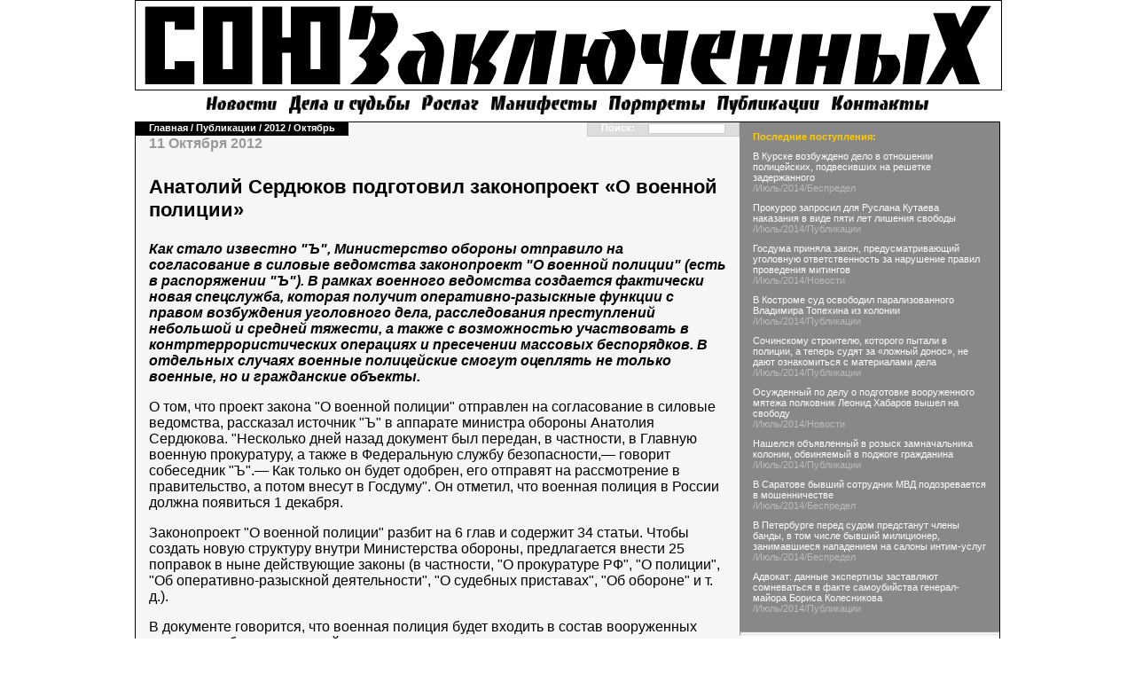

--- FILE ---
content_type: text/html
request_url: http://www.zeki.su/publikacii/2012/10/10191855.html
body_size: 11858
content:
<script async="async" src="https://w.uptolike.com/widgets/v1/zp.js?pid=1864447" type="text/javascript"></script>
<!-- Yandex.Metrika counter --> <script type="text/javascript" > (function(m,e,t,r,i,k,a){m[i]=m[i]||function(){(m[i].a=m[i].a||[]).push(arguments)}; m[i].l=1*new Date();k=e.createElement(t),a=e.getElementsByTagName(t)[0],k.async=1,k.src=r,a.parentNode.insertBefore(k,a)}) (window, document, "script", "https://mc.yandex.ru/metrika/tag.js", "ym"); ym(53871793, "init", { clickmap:true, trackLinks:true, accurateTrackBounce:true, webvisor:true }); </script> <noscript><div><img src="https://mc.yandex.ru/watch/53871793" style="position:absolute; left:-9999px;" alt="" /></div></noscript> <!-- /Yandex.Metrika counter -->
<!DOCTYPE html PUBLIC "-//W3C//DTD XHTML 1.0 Strict//EN" "http://www.w3.org/TR/xhtml1/DTD/xhtml1-strict.dtd">
<html xmlns="http://www.w3.org/1999/xhtml" lang="ru" xml:lang="ru">
<head>
	<meta name="verify-v1" content="CJSq7X7kXKbTl5snUzffHF37Q48d2/DKnoNp1KxbYSg=" />
	<base href="http://zeki.su/"/>
	<meta http-equiv="Content-Type" content="text/html; charset=windows-1251" />
	<meta name='yandex-verification' content='5c8da1dfc1c5a803' />  
	<meta http-equiv="Content-Language" content="ru" />
	<title>�������� �������� ���������� ������������ �� ������� ������� :: ������� :: 2012 :: ���������� :: Zeki.su</title>
	<meta name="description" content="���� �����������. ����������� ����" />
	<meta name="keywords" content="��������, ���� ��������, ���� �����������, ���, �������� � ����, ����� ����, zeki, ���������, ���������, �����, ������ �����������" />
	<link href="/css/engine.css" rel="stylesheet" type="text/css"  />
	<link href="/css/styles-ru.css" rel="stylesheet" type="text/css"  />
	
	<!--[if IE]>
		<link href="/css/styles-ie-ru.css" rel="stylesheet" type="text/css" media="screen" />
	<![endif]-->
	
	<link rel="icon" href="/favicon.ico" type="image/x-icon" />
	<link rel="shortcut icon" href="/favicon.ico" type="image/x-icon" />
</head><body>

<div id="container" class="home">
<div id="shapka" onclick="window.location = 'http://zeki.su';" style="cursor: pointer;"></div><div id="homenav">
	<a href="/novosti/"><img src="/img/buttons/news.gif" alt="�������" /></a>
	<a href="/nasha-istorija/"><img src="/img/buttons/dela-i-sudby.gif" alt="���� � ������" /></a>
	<a href="/roslag/"><img src="/img/buttons/roslag.gif" alt="������" /></a>
	<a href="/manifesti/"><img src="/img/buttons/manifesty.gif" alt="���������" /></a>
	<a href="/arestanti/"><img src="/img/buttons/portrety.gif" alt="��������" /></a>
	<a href="/publikacii/"><img src="/img/buttons/publikacii.gif" alt="����������" /></a>
	<a href="/obratnaja-svjaz.html"><img src="/img/buttons/contacts.gif" alt="��������" /></a>
</div><table id="first" style="" cellpadding="0" cellspacing="0">
	<tr style="margin:0; padding:0; width:inherit;" valign="top">
		<td id="second" style="height:100%;  margin:0; padding:0; border:none;>
			<div id="second">
				<strong id="navigation"><a href="/">�������</a> / <a href="/publikacii/">����������</a> / <a href="/publikacii/2012/">2012</a> / <a href="/publikacii/2012/10/">�������</a></strong><form action="/poisk-po-sajtu.html" method="post" enctype="multipart/form-data" id="navigation" style="float:right; background-color:#ddd; border:1px solid #ccc; border-top:none; border-left:none; height:15px;"><input type="text" name="search" size="20" maxlength="50" style="border:1px solid #ccc;background:#fff; font-size:7px; height:12px; padding:1px 0; margin:1px 0 0 0; font-weight:bold;">
</form>
<strong id="navigation" style="float:right; padding-right:0; background-color:#ddd; border:1px solid #ccc; border-top:none; border-right:none;">�����:</strong><div class="newsblock"><strong id="dt">11 ������� 2012</strong><h3>�������� �������� ���������� ������������ �� ������� �������</h3><p><strong><em>��� ����� �������� "�", ������������ ������� ��������� �� ������������ � ������� ��������� ������������ "� ������� �������" (���� � ������������ "�"). � ������ �������� ��������� ��������� ���������� ����� ����������, ������� ������� ����������-��������� ������� � ������ ����������� ���������� ����, ������������� ������������ ��������� � ������� �������, � ����� � ������������ ����������� � ��������������������� ��������� � ���������� �������� �����������. � ��������� ������� ������� ����������� ������ �������� �� ������ �������, �� � ����������� �������.</em></strong></p><p><p>� ���, ��� ������ ������ "� ������� �������" ��������� �� ������������ � ������� ���������, ��������� �������� "�" � �������� �������� ������� �������� ���������. "��������� ���� ����� �������� ��� �������, � ���������, � ������� ������� �����������, � ����� � ����������� ������ ������������,� ������� ���������� "�".� ��� ������ �� ����� �������, ��� �������� �� ������������ � �������������, � ����� ������ � �������". �� �������, ��� ������� ������� � ������ ������ ��������� 1 �������. </p><p>������������ "� ������� �������" ������ �� 6 ���� � �������� 34 ������. ����� ������� ����� ��������� ������ ������������ �������, ������������ ������ 25 �������� � ���� ����������� ������ (� ���������, "� ����������� ��", "� �������", "�� ����������-��������� ������������", "� �������� ���������", "�� �������" � �. �.). </p><p>� ��������� ���������, ��� ������� ������� ����� ������� � ������ ����������� ���, ������ ����� ����������������� � ������� �������������������, ����������������, �������������� ��������. � ����������� ������� ������� �������� ���������� ��������� � �������������� ��������� � ��������� �������������� � �������, ���������� ������� �����, � ����������� ������������ ��������� �������� � ����������� �����. ����� ����, ������� ������� �������� ������� �������� ������� ��������������, �������� ������, ������� ���������� ������ � �������� �����. ��������� ���������������� ����� ������������� ������������ ��������� � ������� �������, ��������� � ����������-��������� ������������, ������������ �� ����� �� ���������������� ����������, ��������� ��������������� �� �������������� ����������. ����� ��� ���� ���������� ������������� ��������. </p><p>� ����� �������� ������� ������� ������� ���������� ���������, �������������� � ���������� �������������� � ������������ �������� ������, ����������, ���������� � ����������. ������� ����������� ����� ������������ �������� ���������� � �� ���� �������� ������������� ������. �� �� ��������� � ��� ������� ������� ������������� (��� �������� � ������� �������), � ��������� ������������ ��������� � ������������� ��������� �������� �� ������ ��� ������������ �������� ������. </p><p>�� ����������� ������� �������, � ���������, ����� �������� ���������� �� ������, ����������� � �������� ��������� � ����������� ��� ����������� ����������, � ����� �������� �������������� �������, ��������������� ��������-�������������� ��������. ������� ����������� �������� ����� �������� � ����������� ���������� ������������ �������� �� ��������� �����. ������� ������� ������ ����� ���������� ���������� �������������� �� ����������� (� ���������, �����������, ������������� ��� ���������� � ���������� ������������, � ����� ���������� ������� �����, ��� �������� �� ������� � ����). ��������� � �������� ���������� ��� ������� ����������� ����� ����� ������ � ���������� �������������, ���������� � ���������� ��������������, � ����� ���, ���������� ���������� ����� ������. � �� �� ����������� ����� � ������ ����������� ��� ����������� ������, �����������, ������� �������. ����� ����, �� ������� ������� �������� ������ ������������ ������� ���������� � ������� �������� ����������. </p><p>� ��������� ���������, ��� ����������� ����� ������ ������������ ���������-������������������ ������������ �� ��������� �����, ���������� � ��� �����������. ����� ����, ������� ������� ������� ����������� ����������� � ��������������������� ���������, � ����� ������ ������ �� ���������� ������������� ���������������� ������������. </p><p>������� ����������� ������� ������� ����������, �������� ����������� � ���������� � ������ ������� ������� ���� � ����������� ���������� ��� ������������������� � ������������ ��������������, ����������� � ������������ ������ � ��������� ������������ ���������. ����� �� ��������� ����� ���� ��������� ��� ����������� � ��������� �������� ��� ������������� �������, ���� ��� ���������� ��� ������������� ��� ������������ ����� ��������������. ������� ������� ����� ����� ��������� �������� �� ����������� ������� ��������, �������, ���������, ���� ����������, ���� ������������ ������, ���� ��� ���������� � ������ ���������� ����. ������� ������� ����������� ��������, �������, ������������, �������� � ���������� ������������������ � �������� ����������. </p><p>� ����������� ������� ������� ����� ���������� � ������ ���������� ��������������, ���������� ���������� �������� �����, ����������� ����� � ��������� ��� �� �������������� �������� ������. �������� ����� ������ ������� ��������������, � ����� ������������ ������� (���������� ������� ������� ������� ������������� � ������� ���������). � ������ �������������, �������������� � �������������, ���������� ������� ������� ������ ��������� � ������������ ������� ���������� ��� ��������� � ����� ��������� � �� ��������� �������, ������������� ���������, � ����� �� ����������, ���������� ������������ ������������� (�� ����������� ���������������� � ����������� ����������). </p><p>��������� ������ ������������� ��������� ������� ���������� ������� �������� �������������� � ����������� ���. ��������, �� ��������� ��������� ������� ���� �� ����� ���� ��������� ������� �������� �� ���� ����� 48 �����. ���� �� ��������� ����������� �������������� � ������ ���, ���������� ������������� ���. </p><p>����� ����, ������� ����������� ������� ����� �������� ��� ����������� ���������� �������� ������ � ������� ��������. �� �� ����� ��� ������� � � ��������� ����������� �������� � ������, � ���� ������ ����������� ������������ � ���. �������� ������������ ��������� ��� ���������� ����������� ������, ��������� ���������� � ������������ ���������, ���������� �������� �����������, ������������� ��� �������. ������������ ��������� ��������� ����� ����� � ���������� �����������, ���� ��� ���������� ��� ����������� ������������ �������. </p><p>��������� ������� ������� ����� ����� ��������� ����, ������ � ������������ �� ��������� ������������ ������ N3-�� "� �������". �������� ������ ����� ��������� ��������������. ��� ������� ���������������� ������� �������� ������������ ����� ��������� ������������, ��������, �����-������� �������. </p><p>������ �� ������������� ������� ������� ����� �������������� ����������� ���������� �� � ������������ ��� �������� �����������. ����, ���������� ����������� ������� ������� ���������������, ������������ ���� ��� �����������, �������� ���������� � ������������ � �����������������. ��������, ����������� ��� ������� ����������� ������� ������� ����� ���� ���������� �� ���������������� ��� ������ �����������, �������� ��������� ��� � ������� ����. �������������� ������� ������� ����� ������������ ��������������� ����������. </p><p>"�������� ������� ������� � ���������� �������� � ����������� �������, ���� ������� ����� ��������� �� ��������� �������, ������� � ����������� ��������� ������ ��� ���������������,� ������ "�" ������ ����������� ������������ �������� �� ������� � ������� ������ �������.� ����� ������� ���������� ������� ������� ������� � ���������". ���� ������� ������� ��������, ������ "�" ������� ������, ���� ���������� ������������ �������������� �������� �� �������� �� ����������� ���� �������� � ������ ��������������� ���������� �������, "������ ��� �� ���������� ������ ���� ������ ��������� � ������, ����� �� ���� ��� ������ �� ���������, ����� ���� ������ ���, ��� ������ ������ �������". </p><p></p><p></p><p></p><p></p><p></p><p></p><p></p><p></p><p></p><p></p><p></p><p><p><p align="right"><b>���� ��������, ������ �������, <a href="/loc/www.kommersant.ru/doc/2041123" target="_blank">����������� - 10 ������� 2012�.</a></b></p></p></p></p><br><br><br><a href="/publikacii/arhiv-publikacij.html" id="hover"><em>����� ����������</em></a> &nbsp; &nbsp; <!--ceb0144a--><!--ceb0144a--><script async="async" src="https://w.uptolike.com/widgets/v1/zp.js?pid=lf824855514c0b20ef52b12c9644098df5e5f1005a" type="text/javascript"></script><div id="bottom_border" style="margin-bottom:10px;"></div>
<script type="text/javascript">
<!--
var _acic={dataProvider:10};(function(){var e=document.createElement("script");e.type="text/javascript";e.async=true;e.src="https://www.acint.net/aci.js";var t=document.getElementsByTagName("script")[0];t.parentNode.insertBefore(e,t)})()
//-->
</script><!--ceb0144a--><!--ceb0144a--><script async="async" src="https://w.uptolike.com/widgets/v1/zp.js?pid=lf824855514c0b20ef52b12c9644098df5e5f1005a" type="text/javascript"></script>				<iframe src="https://www.facebook.com/plugins/like.php?href=http://zeki.su//publikacii/2012/10/10191855.html" scrolling="no" frameborder="0" style="border:none; width:450px; height:60px"></iframe>
				<!-- <div id="fb-root" style="margin:0px 0;"></div><script src="http://connect.facebook.net/en_US/all.js#xfbml=1"></script><fb:send href="http://zeki.su//publikacii/2012/10/10191855.html" font="tahoma" colorscheme="light"></fb:send> -->
				
				<!--ceb0144a--><!--ceb0144a--><script async="async" src="https://w.uptolike.com/widgets/v1/zp.js?pid=lf824855514c0b20ef52b12c9644098df5e5f1005a" type="text/javascript"></script><div class="add_coment" style="margin-top:0px;"><strong style="display:block;margin:0 0 10px 0;"><em>�������� �����������:</strong></em>
<form action="" method="POST">
	<span style="color:#f33; margin:0 5px 0 0;">*</span><b>���:&nbsp;</b><span style="color:#f33; font-weight:bold; margin:0 0 0 10px;"></span><br>
	<input type="text" name="name" title="���" maxlength="100" value=""><br>
	<b>�����:&nbsp;</b><span style="color:#f33; font-weight:bold; margin:0 0 0 10px;"></span><br>
	<input type="text" name="mail" title="�����"  maxlength="40" value=""><br>
	<span style="color:#f33; margin:0 5px 0 0;">*</span><b>���������:&nbsp;</b><span style="color:#f33; font-weight:bold; margin:0 0 0 10px;"></span>
	<br><textarea name="comment" title="���������" cols="50" rows="5"></textarea><br>
	<input type="hidden" name="node_id" value="17008">
	<img src="/captcha.php" /><br><span style="color:#f33; font-weight:bold; margin:0 0 0 0;"></span><br>
	<input name="captcha" /><br>
	<input type="submit" name="reply" value="���������">
</form>

<div id="fb-root" style="margin:10px 0 0 0;"></div><script src="https://connect.facebook.net/en_US/all.js#xfbml=1"></script><fb:comments href="http://zeki.su//publikacii/2012/10/10191855.html" num_posts="200" width="500"></fb:comments>

</div></div>
			</div>
		</td>
		<td style="height:100%;  margin:0; padding:0; border:none;">
		<div class="section" style="background-color:#888;">
	<span class="head">��������� �����������:</span>
	<!--img class="heading" src="/img/buttons/novoe_40.gif" style="margin-bottom:2px; height:29px;"-->
	<ul class="newsarchive" style="padding:0; margin:0;"><li style="font-size:11px; display:block; margin:0 0 10px 0; padding:0; color:#fff; "><a href="/bespredel/2014/7/04234650.html" class="hover">� ������ ���������� ���� � ��������� �����������, ����������� �� ������� ������������</a><span style="display:block; font-size:11px; color:#bbb;"><a href="" class="hover">/����</a><a href="" class="hover">/2014</a><a href="/bespredel/" class="hover">/���������</a></span></li><li style="font-size:11px; display:block; margin:0 0 10px 0; padding:0; color:#fff; "><a href="/publikacii/2014/7/04233640.html" class="hover">�������� �������� ��� ������� ������� ��������� � ���� ���� ��� ������� �������</a><span style="display:block; font-size:11px; color:#bbb;"><a href="" class="hover">/����</a><a href="" class="hover">/2014</a><a href="/publikacii/" class="hover">/����������</a></span></li><li style="font-size:11px; display:block; margin:0 0 10px 0; padding:0; color:#fff; "><a href="/novosti/2014/7/04233349.html" class="hover">������� ������� �����, ����������������� ��������� ��������������� �� ��������� ������ ���������� ��������</a><span style="display:block; font-size:11px; color:#bbb;"><a href="" class="hover">/����</a><a href="/novosti/2014/" class="hover">/2014</a><a href="/novosti/" class="hover">/�������</a></span></li><li style="font-size:11px; display:block; margin:0 0 10px 0; padding:0; color:#fff; "><a href="/publikacii/2014/7/04010240.html" class="hover">� �������� ��� ��������� ��������������� ��������� �������� �� �������</a><span style="display:block; font-size:11px; color:#bbb;"><a href="" class="hover">/����</a><a href="" class="hover">/2014</a><a href="/publikacii/" class="hover">/����������</a></span></li><li style="font-size:11px; display:block; margin:0 0 10px 0; padding:0; color:#fff; "><a href="/publikacii/2014/7/03015432.html" class="hover">���������� ���������, �������� ������ � �������, � ������ ����� �� ������� �����, �� ���� ������������ � ����������� ����</a><span style="display:block; font-size:11px; color:#bbb;"><a href="" class="hover">/����</a><a href="" class="hover">/2014</a><a href="/publikacii/" class="hover">/����������</a></span></li><li style="font-size:11px; display:block; margin:0 0 10px 0; padding:0; color:#fff; "><a href="/novosti/2014/7/03015221.html" class="hover">���������� �� ���� � ���������� ������������ ������ ��������� ������ ������� ����� �� �������</a><span style="display:block; font-size:11px; color:#bbb;"><a href="" class="hover">/����</a><a href="/novosti/2014/" class="hover">/2014</a><a href="/novosti/" class="hover">/�������</a></span></li><li style="font-size:11px; display:block; margin:0 0 10px 0; padding:0; color:#fff; "><a href="/publikacii/2014/7/03013926.html" class="hover">������� ����������� � ������ ������������� �������, ���������� � ������� ����������</a><span style="display:block; font-size:11px; color:#bbb;"><a href="" class="hover">/����</a><a href="" class="hover">/2014</a><a href="/publikacii/" class="hover">/����������</a></span></li><li style="font-size:11px; display:block; margin:0 0 10px 0; padding:0; color:#fff; "><a href="/bespredel/2014/7/03013507.html" class="hover">� �������� ������ ��������� ��� ������������� � �������������</a><span style="display:block; font-size:11px; color:#bbb;"><a href="" class="hover">/����</a><a href="" class="hover">/2014</a><a href="/bespredel/" class="hover">/���������</a></span></li><li style="font-size:11px; display:block; margin:0 0 10px 0; padding:0; color:#fff; "><a href="/bespredel/2014/7/03013157.html" class="hover">� ���������� ����� ����� ���������� ����� �����, � ��� ����� ������ ����������, ������������ ���������� �� ������ �����-�����</a><span style="display:block; font-size:11px; color:#bbb;"><a href="" class="hover">/����</a><a href="" class="hover">/2014</a><a href="/bespredel/" class="hover">/���������</a></span></li><li style="font-size:11px; display:block; margin:0 0 10px 0; padding:0; color:#fff; "><a href="/publikacii/2014/7/02000734.html" class="hover">�������: ������ ���������� ���������� ����������� � ����� ������������ �������-������ ������ �����������</a><span style="display:block; font-size:11px; color:#bbb;"><a href="" class="hover">/����</a><a href="" class="hover">/2014</a><a href="/publikacii/" class="hover">/����������</a></span></li></ul>	<!--<br style="height:1px; margin:0; padding:0;" />-->
</div>

<hr style="height:3px; background-color:#eee; margin:0; padding:0; clear:both;">

<!-- <div class="section" style="background-color:#888;">
	<a href="/soveti-jurista.html"><img class="heading" src="/img/buttons/portrety_40.gif"><span class="head">������ ������</span></a>
</div>  -->
	
<hr style="height:3px; background-color:#fff; border:none; margin:0; padding:0;" />

<div class="section" style="background-color:#777;">
	<span class="head">��������� �����������:</span><p style="font-size:11px; color:#fa0;">
</p>
	<!--img class="heading" src="/img/buttons/novoe_40.gif" style="margin-bottom:2px; height:29px;"-->
	<ul class="newsarchive" style="padding:0; margin:0;"><li style="font-size:11px; display:block; margin:0 0 10px 0; padding:0; color:#fa0; "><a href="/roslag/fku-ik-18-poselok-harp-janao-poljarnaja-sova.html/24677" class="hover">�������</a><p style="font-style:normal; color:#fff;">����������, ��� �� �������? �� � �������� �� ����������� ������ ����������? -�� ��, ��� "�������"! � ��� ��������� ����</p><span style="display:block; font-size:11px; color:#bbb;"><a href="/roslag/fku-ik-18-poselok-harp-janao-poljarnaja-sova.html" class="hover">/��� ��-18 \"�������� ����\" ������� ���� ����</a></span></li><li style="font-size:11px; display:block; margin:0 0 10px 0; padding:0; color:#fa0; "><a href="/roslag/fku-ik-18-poselok-harp-janao-poljarnaja-sova.html/24676" class="hover">�����</a><p style="font-style:normal; color:#fff;">������� �� ������ ������ ������� ��� �� ���� �� ��� ������. ��� �� �� �������, ��������� ������, ��������... ����</p><span style="display:block; font-size:11px; color:#bbb;"><a href="/roslag/fku-ik-18-poselok-harp-janao-poljarnaja-sova.html" class="hover">/��� ��-18 \"�������� ����\" ������� ���� ����</a></span></li><li style="font-size:11px; display:block; margin:0 0 10px 0; padding:0; color:#fa0; "><a href="/bespredel/2014/3/24215815.html/24675" class="hover">����</a><p style="font-style:normal; color:#fff;">������� �� ����. ��������� ������� �� �������, ���� ������� ������������. � ����� ��� �� 3 ����.<br></p><span style="display:block; font-size:11px; color:#bbb;"><a href="/bespredel/2014/3/24215815.html" class="hover">/� ������ ����������� ���� � ������� �������� ��������� �� ��������������</a></span></li><li style="font-size:11px; display:block; margin:0 0 10px 0; padding:0; color:#fa0; "><a href="/roslag/fku-ik-6-poselok-vostochnij-omutninskogo-rajona-kirovskoj-oblasti.html/24674" class="hover">������</a><p style="font-style:normal; color:#fff;">������������. ��������� � ������ ����� ������. ������� ����������, ��� ����� ������ ��������� �� ��� ������� ��� ���? �� ���</p><span style="display:block; font-size:11px; color:#bbb;"><a href="/roslag/fku-ik-6-poselok-vostochnij-omutninskogo-rajona-kirovskoj-oblasti.html" class="hover">/��� ��-6 ������� ��������� ������������ ������ ��������� �������</a></span></li><li style="font-size:11px; display:block; margin:0 0 10px 0; padding:0; color:#fa0; "><a href="/roslag/fku-ik-3-bashkirija.html/24673" class="hover">��� � ������</a><p style="font-style:normal; color:#fff;">                  </p><span style="display:block; font-size:11px; color:#bbb;"><a href="/roslag/fku-ik-3-bashkirija.html" class="hover">/��� ��-3 ��������</a></span></li><li style="font-size:11px; display:block; margin:0 0 10px 0; padding:0; color:#fa0; "><a href="/publikacii/2013/2/15193624.html/20764/24672" class="hover">������</a><p style="font-style:normal; color:#fff;">� 2010 ���� ��� ���������� ������ ���,����� ����,������ �� ����,��� ������� ��� ����� �������� � ����� ����������� .<br></p><span style="display:block; font-size:11px; color:#bbb;"><a href="/publikacii/2013/2/15193624.html/20764" class="hover">/������������</a></span></li><li style="font-size:11px; display:block; margin:0 0 10px 0; padding:0; color:#fa0; "><a href="/roslag/vk-2402-solikamsk.html/22398/24671" class="hover">���</a><p style="font-style:normal; color:#fff;">������ ����- ����� ���� �� ��� ������� � ������� ����� �� ��� ���� ���������� �� ��� ������� �� ��</p><span style="display:block; font-size:11px; color:#bbb;"><a href="/roslag/vk-2402-solikamsk.html/22398" class="hover">/��������</a></span></li><li style="font-size:11px; display:block; margin:0 0 10px 0; padding:0; color:#fa0; "><a href="/publikacii/2012/2/08132708.html/24670" class="hover">�����</a><p style="font-style:normal; color:#fff;">� ������ "��������"? ��� ������ �� ������ �� ��������, �������, ����, �������, ������?! ���� ����, ��� ��� ������ ��</p><span style="display:block; font-size:11px; color:#bbb;"><a href="/publikacii/2012/2/08132708.html" class="hover">/� ��-7 ����� ����������� ��� ���������� ���� ����� ���</a></span></li><li style="font-size:11px; display:block; margin:0 0 10px 0; padding:0; color:#fa0; "><a href="/publikacii/2013/2/15193624.html/24669" class="hover">�����</a><p style="font-style:normal; color:#fff;">���������� ���� ��������� �� ������������. :) �� ���� ���������� ���� �� "�������� �� ������". ������� �������� ������, � ���</p><span style="display:block; font-size:11px; color:#bbb;"><a href="/publikacii/2013/2/15193624.html" class="hover">/�������� ������ ������. ���������� ��������...</a></span></li><li style="font-size:11px; display:block; margin:0 0 10px 0; padding:0; color:#fa0; "><a href="/publikacii/2012/2/08132708.html/24668" class="hover">��������</a><p style="font-style:normal; color:#fff;">����������� ��� ���������� ���������!������� �����- �������� �������, ����� ������� ������� � ��������! ��� �� ��� ���������� �� ���� ���</p><span style="display:block; font-size:11px; color:#bbb;"><a href="/publikacii/2012/2/08132708.html" class="hover">/� ��-7 ����� ����������� ��� ���������� ���� ����� ���</a></span></li></ul>	
	<!--<br style="height:1px; margin:0; padding:0;" />-->
</div>

<hr style="height:3px; background-color:#fff; border:none; margin:0; padding:0;" />
	<div class="section" style="background-color:#666;">
	<span id="sape"></span><span id="sart"></sape></div>
<hr style="height:3px; background-color:#fff; border:none; margin:0; padding:0;" />
		
	<div class="section" style="background-color:#555;">
	<a href="/arestanti/"><!--img class="heading" src="/img/buttons/portrety_40.gif"--><span class="head">��������:</span></a>
	<a href="/arestanti/iosif-brodskij.html"><span class="right_section_title">����� ��������</span></a><p><span id="subtitle">������� �� ����������</span></p><p><span id="lead">��� ��������� ��������� �������� ���� ��������� �� ����: �� � �������� ����� �� �����셻, ������������ � ���������� ������������� ������ ����������: �� ����� ���������� �� �����, �� �������!..�</span></a><p>	<!--<br clear="all"  style="height:1px; margin:0; padding:0;">-->
</div>

<hr style="height:3px; background-color:#fff; border:none; margin:0; padding:0; clear:both;">

<div class="section" style="background-color:#444;">
	<a href="/nasha-istorija/dela/"><!--img class="heading" src="/img/buttons/dela_40.gif"--><span class="head">����:</span></a>
	<a href="/nasha-istorija/dela/delo-dmitrija-manca.html"><span id="right_section_title">���� ������� �����</span><p><span id="lead">� ��������� ������� ����� ����� ���� ���������� ��������� ���� �� ������ 318 �� �� ("���������� ������� � ��������� ������������� ������", �� 5 ��� ������� �������). ������� ��� ����������� ���������� ���� �� ������ 318 ��������� ����� ������� ���������� ������� � ����������� ������ ������ ������ � ������. ����� ��� ���������� �������, ������ ����������� � ������� ����, ������ � ����� � � ������ ���������� �������, ����� ��� ������ � �����, ����������� � ������ ����� ��������.</span></a></p>	<br clear="all"  style="height:1px; margin:0; padding:0;">
</div>
<hr style="height:3px; background-color:#fff; border:none; margin:0; padding:0; clear:both;">
<div class="section" style="background-color:#333;">
	<a href="/nasha-istorija/sudbi/"><!--img class="heading" src="/img/buttons/sudby_40.gif"--><span class="head">������:</span></a><br>
	<a href="/nasha-istorija/sudbi/sergej-kotov.html"><span id="right_section_title">������ �����</span><p><span id="subtitle">4 ���� ������� �� ������������� ������������</span></p><p><span id="lead">� ������������� 22 ���� 2007 ���� ���������� ���, � ������ ������, ������� ��� �������, ��� ���������-��������� ������� �������, ���������� � ������������ ��������������� ����������, � ���������� �������� � ������������� �������������� ������������</span></a><p>	<!--<br clear="all"  style="height:1px; margin:0; padding:0;">-->
</div>

<hr style="height:3px; background-color:#fff; clear:both; border:none; margin:0; padding:0; clear:both;">

<div class="section" style="background-color:#222;">
	<a href="/roslag/"><!--img class="heading" src="/img/buttons/roslag_40.gif"--><span class="head">������:</span></a>
	<a href="/roslag/krasnij-terror.html"><span id="right_section_title">������� ������</span><p><span id="lead">������ �������� ���, � �� �������� ����� ������������ ��������, ��������, ���������, �����������, � ��������� ��Ȼ �������� �������. ��������� ������������ ���������� ��� � ����������� ���������, ���� ������������� ����������� ������������ ����� �����: ��������������, �������� ���� � ������, ������ �������: ���� ������ � ��������, ���� ������. ����� ����������� �� �����������, ��� ����� ������������ �� ���������� �������, � ��� ����� ������� ��������������, � ������� ����� �������.</span></a><p>	
	<!--<br clear="all" style="height:5px;">-->
</div>

<hr style="height:3px; background-color:#eee; margin:0; padding:0; clear:both;">

<iframe src="https://www.facebook.com/plugins/likebox.php?href=http%3A%2F%2Fwww.facebook.com%2Fpages%2F%25D0%25A1%25D0%25BE%25D1%258E%25D0%25B7-%25D0%2597%25D0%25B0%25D0%25BA%25D0%25BB%25D1%258E%25D1%2587%25D0%25B5%25D0%25BD%25D0%25BD%25D1%258B%25D1%2585%2F154806997923036&amp;width=290&amp;colorscheme=dark&amp;show_faces=true&amp;border_color=%23000&amp;stream=false&amp;header=false&amp;height=200" scrolling="no" frameborder="0" style="border:none; overflow:hidden; width:290px; height:200px;" allowTransparency="true"></iframe>

<br><br>
			
<div style="text-align:center; margin-top:20px;">
	<p style="color:#fa0;">
<br><br>
<a href="http://zeki.su/ssilki.html">������</a></p>
	
	<noindex>
		<p><!-- begin of Top100 code -->
	<script id="top100Counter" type="text/javascript" src="http://counter.rambler.ru/top100.jcn?1846472"></script><noscript><a href="http://top100.rambler.ru/home?id=1846472" target="_blank"><img src="http://counter.rambler.ru/top100.cnt?1846472" alt="Rambler's Top100" width="81" height="63" border="0" /></a></noscript>
	<!-- end of Top100 code --></p>
		<p><!--SpyLOG-->
<span id="spylog2032427"></span><script type="text/javascript"> var spylog = { counter: 2032427, image: 19, next: spylog }; document.write(unescape("%3Cscript%20src=%22http" +
(("https:" == document.location.protocol) ? "s" : "") +
"://counter.spylog.com/cnt.js%22%20defer=%22defer%22%3E%3C/script%3E")); </script>
<!--SpyLOG--></p>
		<p><!--Rating@Mail.ru counter-->
<script language="javascript" type="text/javascript"><!--
d=document;var a='';a+=';r='+escape(d.referrer);js=10;//--></script>
<script language="javascript1.1" type="text/javascript"><!--
a+=';j='+navigator.javaEnabled();js=11;//--></script>
<script language="javascript1.2" type="text/javascript"><!--
s=screen;a+=';s='+s.width+'*'+s.height;
a+=';d='+(s.colorDepth?s.colorDepth:s.pixelDepth);js=12;//--></script>
<script language="javascript1.3" type="text/javascript"><!--
js=13;//--></script><script language="javascript" type="text/javascript"><!--
d.write('<a href="http://top.mail.ru/jump?from=1694079" target="_top">'+
'<img src="http://d9.cd.b9.a1.top.mail.ru/counter?id=1694079;t=230;js='+js+
a+';rand='+Math.random()+'" alt="�������@Mail.ru" border="0" '+
'height="31" width="88"><\/a>');if(11<js)d.write('<'+'!-- ');//--></script>
<noscript><a target="_top" href="http://top.mail.ru/jump?from=1694079">
<img src="http://d9.cd.b9.a1.top.mail.ru/counter?js=na;id=1694079;t=230" 
height="31" width="88" border="0" alt="�������@Mail.ru"></a></noscript>
<script language="javascript" type="text/javascript"><!--
if(11<js)d.write('--'+'>');//--></script>
<!--// Rating@Mail.ru counter--></p>
	</noindex>

	</div>		</td>
	</tr>
	<tr style="margin:0; padding:0; width:inherit;" valign="top">
		<td colspan="2" align="center">
<div class="bottomspacer">&nbsp;</div>
<div id="footer">
<noindex><span style="float:left;">
<!--LiveInternet counter--><script type="text/javascript"><!--
document.write("<a href='http://www.liveinternet.ru/click' "+
"target=_blank><img src='http://counter.yadro.ru/hit?t14.6;r"+
escape(document.referrer)+((typeof(screen)=="undefined")?"":
";s"+screen.width+"*"+screen.height+"*"+(screen.colorDepth?
screen.colorDepth:screen.pixelDepth))+";u"+escape(document.URL)+
";h"+escape(document.title.substring(0,80))+";"+Math.random()+
"' alt='' title='LiveInternet: �������� ����� ���������� �� 24"+
" ����, ����������� �� 24 ���� � �� �������' "+
"border=0 width=88 height=31><\/a>")//--></script><!--/LiveInternet-->
</span><span style="float:left; margin:-1px 0px;"><a href="http://www.yandex.ru/cy?base=0&host=zeki.su"><img src="http://www.yandex.ru/cycounter?zeki.su" width="88" height="31" alt="zeki.su" border="1" style="margin:0px 10px; border:1px solid black;"></a></span><!-- HotLog -->
<script type="text/javascript" language="javascript">
hotlog_js="1.0"; hotlog_r=""+Math.random()+"&s=2013325&im=30&r="+
escape(document.referrer)+"&pg="+escape(window.location.href);
document.cookie="hotlog=1; path=/"; hotlog_r+="&c="+(document.cookie?"Y":"N");
</script>
<script type="text/javascript" language="javascript1.1">
hotlog_js="1.1"; hotlog_r+="&j="+(navigator.javaEnabled()?"Y":"N");
</script>
<script type="text/javascript" language="javascript1.2">
hotlog_js="1.2"; hotlog_r+="&wh="+screen.width+"x"+screen.height+"&px="+
(((navigator.appName.substring(0,3)=="Mic"))?screen.colorDepth:screen.pixelDepth);
</script>
<script type="text/javascript" language="javascript1.3">
hotlog_js="1.3";
</script>
<script type="text/javascript" language="javascript">
hotlog_r+="&js="+hotlog_js;
document.write('<a href="http://click.hotlog.ru/?2013325" target="_top"><img '+
'src="http://hit32.hotlog.ru/cgi-bin/hotlog/count?'+
hotlog_r+'" border="0" width="88" height="31" alt="HotLog"><\/a>');
</script>
<noscript>
<a href="http://click.hotlog.ru/?2013325" target="_top"><img
src="http://hit32.hotlog.ru/cgi-bin/hotlog/count?s=2013325&amp;im=30" border="0"
width="88" height="31" alt="HotLog"></a>
</noscript>
</noindex></div>

		</td>
	</tr>
</table>

</div>	<!-- /container -->

<!-- pered </body> -->
<script language="JavaScript" type="text/javascript"
src="http://js.ru.redtram.com/n4p/z/e/zeki.su_neb_ncop.js"></script> 

<script defer src="https://static.cloudflareinsights.com/beacon.min.js/vcd15cbe7772f49c399c6a5babf22c1241717689176015" integrity="sha512-ZpsOmlRQV6y907TI0dKBHq9Md29nnaEIPlkf84rnaERnq6zvWvPUqr2ft8M1aS28oN72PdrCzSjY4U6VaAw1EQ==" data-cf-beacon='{"version":"2024.11.0","token":"d74d15bbcbd04fb39733b70a807c02a6","r":1,"server_timing":{"name":{"cfCacheStatus":true,"cfEdge":true,"cfExtPri":true,"cfL4":true,"cfOrigin":true,"cfSpeedBrain":true},"location_startswith":null}}' crossorigin="anonymous"></script>
</body>
</html>


--- FILE ---
content_type: text/html
request_url: http://zeki.su/captcha.php
body_size: 6705
content:
�PNG

   IHDR   d   0   h�H�   	pHYs  �  ��+  �IDATh�}{y��ԕ�m�R��Z.��d��J�Yl���q�� !�lo�M2!������/��d�M2�$a�K���$�<�� 	��3�`���}��ԥR�JU*UI�R����>\W{��џZ}uϹ�s�9�s��J�j�Z�V��~��/�J�~?���̈��ht��>7h>F��m6��~��lb�b���v��n�V���n�Z��j�r��(���n�iXj4�����n�[*���&�Q$��b�43@|b��n3L%�Z�ՈL�\��x��r�\��x�4������F��ժ�jǘ@b���8�c<��`��	$�ob�4�9v���j�x%�=f+J�V�OBq�1�sGUU-�b3C�eUU�0į�z�4MƘ�(�(�iJ3s�c̶� �$a��EQ>�g�����*�
cLUU�u�EQU�4ME��댱V�%�rE�R�ٴ,K�4�{���H�u���$I�N��$	H�@��z=Ƙ�I�����I�ض�3M�u]�X���m�a�i�u=�N�����F���R���'L<Ԫ�h�����\.�'��_"D�k�o����Z���x��v���iB�X<��A�����11�ւ\x3�O���10hO	E��?�/��f���~�LJ��@@�S��3����d�q7�M��s��r`}�N�n��7��lz5j�8��f�6��0?�w�c�A$H�Ivx 7�{^~\���
���h�P�T�d2�ln�<��8pL4�$��XU�r�/:�O���I��ٻkߡF]~��}���jŲ�{vd�v���Qe�Y8&~Y��<O��l6����W���vG��㎍���s��"?���������m��4I�<I�Z�f�f�L����,����</��c5Q=��u��}M��0��e�ѳ�yp[C�~��N� ��Vx���(#{){��챖��e������z}ժUSSS���?y����_�m�P(<�ܖ�|��4M�>������a�
��>���Ko�����v�=:999W��y����#+���z�P�s����a1ƶ��C͏�s�v��ؚ'�ha~�VkddDEI�p�t:]�I������A� ���(A���L�4m�������]#�ᵫN]�xQqr[F���~�Yg(��=�.�۴�SV�j�~/���~ڕ%q��Ei�:���j�X��W_�q�ygj�&�b� ��tp�����;���e����o����Y1��q�BA4M����Y���4��<�4�4�<��mo?�o���P���@Q�B��w���n�h����(�I���
�&�+c,��J�bY��yi�j�FJ�Z��fq�{�7�����뮼�֌߷p��~GY��&�,�bf�^eH7�qo����f�?��W��`),�aҿ���K�7��yչ�����s]W�u�v������'b��Zl���r�9w��˳)��i���y��U+N��ګ�qa�^����u�]M�_UUU���]}�M�^v�/��"C�y�F����h���j�.|!�j����ߘ[��=��	�tq���Ǿ���O��7v���k>&�}��n�w�:��#�];�՛n���;e3%�oƷ����?+��}G�(���=�US*�����qڲ ^���R���﫪
��ʶm۶E�un�P(l��e�5u����q��A���1v��^9x��p��ǧf��c�\��>c�wK^�c�׃��֭w�jx$����럼l�;�s=��
�a����s�:6�fEQ|�wJ�l6EQt�� �u�^�Å��o��qq֮å��za��O�K>i��뺯��sǷ~�K^)�����X>��_���x�G�vyt�5�������4�͸��q��Q�G�~�'��z���?�����s m"���F�1;6�� ���, ��,���Ħ�~�lɢ0�0ĭ�G����s�v���-?h]z�Y�Pl��}�aK.���駟^�H0G��4M��?�g2�X>w���0@(M�\.W�����3�����޵O��?���׏?{�ȑ/|��׭��UU�
����x������`t]���z����!��Y`w�d9###0&�0dd��`1E�,V��)"Ƙ,g����(�?r�Up]wj��ɛ��Ŀ���[8O�R���&�4��+��_r��|~.���uX��0|"������՟��W��{b�k�v{�UW^��R�8��_��"[:���ܲe�~����(��ux}䰞�9�/N�~��,������4�8��|E�y۶���[�13M������t]��+.�0oT�t:###��\�lzzzђ�����Q�q<�ý�Ҷ��+>���1CQ�4� <�é��Z(.9��K-��]?;<�x��~�2�0&I��V�a۴1���N��n-����k�,�q�|>?eY�a�$A@۬��.$I"IR�$�뺞�A:tY"Ɇ5M3MǞ��eY=�J��\f֟jA�����?��>$B.�3cú5�i��w ��	��1V0�8�W�X�_�4�}_Qd���L&�y��(�,��x���y�1ݰ,�:{�J�u��<oA1��i�^j-Z���q"tA���j��qA��*�mK�d�;�,�AU�l6����A��FQd�&�q�Ç&J�N�/�E�P  ���VXl�:�c�ʎ���!�(I��z'j�z)V������l�0�\.���t��>{s�����u���(
�xP�$I�0��Z��f�5��dUU!�L&㺮eYQ���EQ���Rf�	��x����|�Ǜ(�\������v�����>�u+c�\.�z��[��۶�¨(ɦi����E���l��է˲��~����r��{���Z�ve�vE�A��ɥK��Q���K��(�,�`�f���7���lxǰ5]�i>�h�lYl3�4M�f�ZxOX��r���8PKA �EQ$I��W��?�¢E�n��MPf��s�\&��qI��iTl,�=:>�y����-��8XMӐ�f�YAp��N3-�B��[��۶�������b��A������y�,;�������{��j��q��y\ax�6�˙���[�b"�EѲ�l6;::ʸ1�t'�� �o�Z�nYL� �O�SviՊ��]�l�)I�ɲ�������!b�ߙvjH/DQl�Z�;|DǴ%J}v�;x�I'���-׿��ی1Y�%I�K���M7�<Y�w)��EY�|���?�vlw4��8�<�T*x�yΏc,�9P9�34�2�N�����x������,�S9�,�m��8�(�.��EO<�O�%g$��t:��(K�k�S��jccc�,�� �X
2��(�c۶O����+��X>�忸��7v<��?n������i��(�ީ�����/<w^~���9�}��J���*�p���h
�a�YpE�\�͆���k���v��s?}�e���R�^.�1�?C����oN�c�8��/m{K;��h�����>��q���o��M7���-k����T%�㩩����Ju�9��O0�SdO�>F��p3��Ă	aa�:�A��&C���1q��1F�c�GdY����c�|�0����c�w�=�4���E��7���_=�Kò,A�GV�i��o������ϟP���V-����x��⳯��������i�&�r.��$	�%�Б0��,|���������{�u=��:�cYV�pU�N���@��lp��v�MI�zǏ~a��C%*=!/'L�d�����Y�غ�]� Q�۽��W}�<"�ڎ=�~���������믹i��?[v�u+.��_~����К�y���\�w�#���r�j��k۽�{fQ�V0{>�%|�62���h�v�MX=6LT�����ݛ����$�j�
�TB<m���}j3DO@�O>��߸g||3���{���G�����<�u�\'r�f����������� �$?����^xc��*_�E,�_d$�-��g���}��7���_5"<�',\w����x��X��/�k?|�w����s�������N�9{r�Vk�!��y��]�� ��R<j�'��U�V��u]Ǖ����2��������?}�^�u}ߧ'l����T��՚�˘RS8�0�^���]y`����$�Dl&p�jQ�����~�c��ܵ�b��T���.���� q☥f1:"!$m�I>�7M��;~ ͎�(�Ʉa�뺀��e������νG��%��E�N�BMƘi��$!0����X����$\>�0
��+b�bct�$g:i�G���/���i>����ye���^q�� �(X��M���A�m�Fa��ĺ�Q(���i
Nx�b&�A���N �=σ�(�b3��_�z���l�&
��� CXd�(%IEQkf u�ސ3���=E�!�G�����ӽ�~����2Bw��S+��(��R	�A����E�a��Ƨ����>�� ~!eĽ�� �$˲�8I� a4C�eD<�J�8w$��%��j�_�����E��mۆa�.
1�_��������@�ed�e�:A����Q��뺦i�O=��;\���V/>�L\����[���HS��1�v)�>�$��8�Jv lA&��Eh�i��fMd18	UUh>5D���T��l6�$��(�f�5�H"�P��"�R��zH�M���z@{0��0q���. �������r9 6��Z���}�.[h�Ͽ�Ru׮<����^���6�7a�|{W3l���4MB%�Q �2wX4L�YH���@&B>�aB�i�J�V��i��O���?� ���r�\� l�3vBE:����V�Y�8��\$�#�bV����{M����EQ�����,��LBcp�!I�{����	~@�(�#��sQό,� `����ض-��m�W��.0�^۾��N����#P=t�a1�Z�8���k�B�0���CB��Ҁ�k�-��?���3/m���?c����z4NZ��	�� �&�	-���H.���Z�0�P���#9��I����BP^Ҿ��В$�t�ѹ9R�8�)�&�L�g�>i�^�qtV�$P�d2�mcK�
� ����/��-<���o�v��A0MS�$����1�(t!�u\�����-���Z�f�B !�<�Li�RS�J�HXl�æ�Ք���o�ڹo���|�؟��C*����F�K����!��!��,��?��o�3����G�<�������Q����'7o!�-�x��o��o�/):�L4�d���������#-@P�V��;��	����kA�����>�6�C�;��^�Fͥ4�j�Z#���^q�w���+۶����j���x���އ���hq�h4����|�kϾ�*��?D�@ƃ-4�?f�u�kA����N�C0�]����|?5�m�X\�p!�DXe%]�;�Ξ��}nۦ7 �Bܻ����=(��?��ί� �|_L[�u�M����ĥ��ׇ������Yi��+������S_�ᓗ^�Q����	����l��P(PD�(
���$*��d�/Q�D�ƶ���M��~U6��t:���[�����u ��PŌ�k�cnk���F��Ξn�Y�o�>Po�?��웮�Z�e`�O��cX�~�Ky� 1�M����{M�v�Ђ&�݇~�yڏ^���)��9�5'.��BY�'�vEQ����q<22Ba&�3B�ןE��41eg$EQ�̑�8b�Aq���uD�� lݾ��-;,\���{��4V�<-���QUіY�a��d6S#@L@t}ߧ���W��(��(��8l�q�
L�E�ԇoZ�:�xrԜe��q���4$�Xy�m������>96�q�M���d�[�3���"�U�z�7���K��;!Q���A�--{���WT��L ]�?�O
�1�@|�gE�<��m�F��|�̀��\�C��!UU)����8 �C��$I`#�n�#,GhA��DQDU
b;�N��$P$c�|=� P�T��~霁�h��[��l8���x��/r�k��L�v���,�8P���X��nn�{sԐG뉱c�E�,˲��h����K)(�r� ��ȫ'W9u�l6K��^�ǣT1�d2l�h�� CQ)�b3u-,%������C�E0�?K�$�/��A�H��" I�G�E>�Y�9�a�l���'ƻ���Ќ�QC�����F)���|�7�^Զ>��Y�5�H�{��g������{���|γ2`$2w���;�O�W�#��>!c��w�����g�5��X��nS�=�E������j|���k�4[7��A��ߠ�������L�/�p��(2R�Żi*������1*+�S'u�՞�FT�|��uR��g�#	z����������4�[~�4�J8���1��	�2P���SHT��?���E�w    IEND�B`�

--- FILE ---
content_type: text/css
request_url: http://zeki.su/css/engine.css
body_size: 209
content:
#galery {
padding:0;
margin:0;
}

#galery td {
padding:0;
}

div#thumb {
 vertical-align: middle;
}

#thumb img {
margin: auto;
padding:0;
border-width:1px;
border-color:black;
}

#thumb img:hover {
border-width:1px;
border-color:red;
}

#thumb img:dec {
border-width:1px;
border-color:red;
}


#thumb p {
font-size:10px;
}

div.container {
margin:0;
padding:0;
}

#text {
color:#ccc;
font-size:9px;
}

--- FILE ---
content_type: text/css
request_url: http://zeki.su/css/styles-ru.css
body_size: 2269
content:
/* Generic sitewide styles */
html, body {
	margin: 0;
	padding: 0;
	font-size: 14px;
	font-family:Tahoma, Verdana, Arial;
	border:none;
	background-color:#fff;
}

p,div,a,ul,li,span,h2,h3,h4 {
background-color:inherit;
color:#000000;
}

a,img {
border:none;
}

h2 {
font-size:28px;
text-align:center;
}

h3 {
font-size:22px;
}

h4 {
font-size:16px;
/*margin:15px 0;*/
}

a {
 color:inherit;
 text-decoration:inherit;
}

#red {
color:red;
text-decoration:none;
}

#hover, #hover2, .hover {
text-decoration:none;
}

#hover:hover, #hover2:hover, .hover:hover {
text-decoration:underline;
}

#plain_text {
text-decoration:none;
font-weight:normal;
}

#archive {
padding:0;
margin:0;
font-weight:bold;
font-size:12px;
padding-bottom:5px;
border-bottom:1px solid #888;
margin-bottom:5px;
}

#linked {
font-size:11px;
font-weight:normal;
width:100%;
margin:5px 0px;
color:#333;
border:none;
padding:0;
}

#dt {
text-decoration:none;
color:#999;
font-size:inherit;
font-weight:bold;
background:none;
}

#linked span#dt {
font-size:11px;
}


#bottom_border {
clear:both;
padding:0;
margin:0;
border-bottom:3px solid #ffaa00;
/*overflow:hidden;*/
height:20px;
}

div#container {
	width:976px;
	margin:0 auto;
	/*border: 1px solid black;*/
	padding:0px;
}

div#shapka {
width:976px;
height:100px;
background-image: url(/img/zk_logo2.gif);
background-repeat:no-repeat;
background-color:#000;
color:none;
border:1px solid #000;
}

#homenav a {
 font-size:20px;
 color:inherit;
 font-weight:bold;
}

#homenav {
height:30px;
text-align:center;
}

#homenav img {
margin:5px 5px 0 5px;
height:22px;
border:none;
}

#homenav img:hover {
margin:0 5px 0 5px;
border-bottom:2px solid #fff;
}

.section {
padding:10px 15px;
margin:0;
}

.section div#thumb a img, .section div.thumb a img {
margin-left:5px;
}


.heading {
background:none;
margin:0px;
height:30px;
}

#first {
margin-top:5px;
background-color:#111;
border:1px solid black;
width:100%;
}

#first_frame {
width:30%;
float:right;
}

#first tr td span#text {
font-size:10px;
color:#ddd;
}

#first tr td span#text a {
text-decoration:underline;
margin:0;
}

#first_frame div.section, #first_frame {
/*padding:10px 10px;*/
color:#FFFFFF;
text-decoration:none;
}

#first_frame div.section div#thumb, #first_frame div.section div.thumb {
float:right;
margin-left:5px;
margin-bottom:5px;
/*margin:0 10px 10px 0px;
padding:0 15px 0 5px;*/
/*clear:right;*/
}

#first_frame div.section img.heading {
margin:0;
padding:0;
}

#right_section_title, .right_section_title {
font-size:16px;
font-weight:bold;
color:#fff;
display:block;
margin:5px 0 10px 0;
text-decoration:none;
}

#right_section_title:hover {
text-decoration:underline;
}

#subtitle, .subtitle {
font-size:12px;
font-weight:bold;
text-decoration:none;
display:block;
color:#FFFFFF;
}

#subtitle:hover, .subtitle:hover {
text-decoration:underline;
}

#lead a, .lead a {
font-size:12px;
color:#FFFFFF;
font-style:italic;
/*margin-right:10px;*/
}

#second {
width:70%;
padding:0; margin:0; background:none; border:none;
background-color:#f6f6f6;
/*overflow:hidden;*/
}

#second_frame {
/*width:60%;
float:right;*/
padding:0 15px;
margin:0;
padding-bottom:20px;
}

#third {
background-color:#ffee99;
/*background-color:#f9f9de;*/
padding-bottom:20px;
width:35%;
}

table#galery {
margin:0 7px 15px 7px;
float:left;
}

table#galery td {
border:1px solid #ccc;
background-color:#fff;
}

table#galery tr td div#thumb, table#galery tr td div.thumb {
margin:0;
padding:0;
border:none;
width:100%;
height:100%;
}

table#galery tr td div#thumb img, table#galery tr td div.thumb img {
border:1px solid #ccc;
margin:5px;
}

table#galery tr td div#thumb img:hover, table#galery tr td div.thumb img:hover {
border:1px solid #000;
}

table#galery tr td div#thumb p#comment, table#galery tr td div.thumb p#comment {
font-size:11px;
font-weight:bold;
}

.single {
/*min-height:1500px;*/
background-color:#f6f6f6;
padding:0 15px;
margin:0;
}

.single p {
margin:15px 0;
}

/*min-height:1500px;*/
.newsblock {
padding:15px;
background-color:#f6f6f6;
}

.newsblock h3 {
padding:5px 0 0 0;
}

.newsblock p {
/*margin:15px 0;*/
}

.newsblock p b a, .newsblock p a {
text-decoration:underline;
}

.newsblock, .newsblock p, .newsblock b, .newsblock a, .newsblock em {
background:none;
}

.newsarchive {
background:inherit;
}

ul.newsarchive, ul.newsarchive li {
/*padding:0 20px;*/
padding:0 0px;
margin:0 20px;
}

ul.newsarchive li p {
margin:0;
}

ul.newsarchive li a {
}

#footer {
margin:10px;
text-align:left;
}
 
.bottomspacer {
clear:both;
display:block;
}

ul.newslist {
margin:0;
padding:0;
}

ul.newslist li {
margin:20px 0 5px 0;
padding:0;
font-weight:bold;
font-size:12px;
display:block;
margin-bottom:20px;
}

ul.newslist li a {
margin:0;
padding:0;
text-decoration:none;
}

ul.newslist p {
margin:0;
padding:0;
}

ul.newslist p a{
text-decoration:none;
font-size:12px;
}

ul.newslist div#thumb, ul.newslist div.thumb {
float:left;
margin:0 5px 5px 0;
border:1px solid #ddd;
vertical-align:top;
}

ul.newslist div#thumb img, ul.glavnoe div#thumb img, ul.newslist div.thumb img, ul.glavnoe div.thumb img {
border:3px solid #fff;
}

ul.newslist div#thumb img:hover, ul.glavnoe div#thumb img:hover, ul.newslist div.thumb img:hover, ul.glavnoe div.thumb img:hover {
border:3px solid #fff;
}

ul.glavnoe {
margin:0;
padding:0;
display:block;
}

ul.glavnoe li {
margin-top:15px;
padding-bottom:16px;
margin-bottom:5px;
border-bottom:3px solid #ff4444;
font-weight:bold;
display:block;
}

ul.glavnoe li a {
font-size:14px;
}

ul.glavnoe li a:hover {
text-decoration:underline;
}

ul.glavnoe p {
/*border-top:3px solid #eee;*/
border-bottom:3px solid #ff4444;
margin:0;
padding:1px 0;
}

ul.glavnoe p a {
text-decoration:none;
font-weight:bold;
font-size:11px;
}

ul.glavnoe p a:hover {
text-decoration:underline;
}

ul.glavnoe div#thumb, ul.glavnoe div.thumb {
margin:0 5px 5px 0;
}

ul.bespredel {
margin:10px 0 0 0;
padding:0;
display:block;
}

ul.bespredel li, ul.bespredel li a {
font-size:12px;
display:block;
margin:0 0 15px 0;
}

ul.bespredel li a:hover {
	text-decoration:none;
}

ul.bespredel li a, a#linked, ul.newslist li a {
text-decoration:underline;
}

ul.newslist li a:hover {
margin:0;
padding:0;
text-decoration:none;
}

ul.bespredel div#thumb, ul.bespredel div.thumb {
float:left;
margin:0 5px 0 0;
padding:0;
clear:left;
border:1px solid #ddd;
}

.newslist li div#thumb, .newslist li div.thumb {
margin:0px 5px 5px 0;
padding:0px;
float:left;
border:1px solid #000;
}

.glavnoe #thumb, .glavnoe .thumb {
width:auto;
float:left;
border:1px solid #000;
}

#thumb img, .glavnoe div#thumb img, .thumb img, .glavnoe div.thumb img {
border:7px solid white;
}

#thumb img:hover, .glavnoe div#thumb img:hover, .thumb img:hover, .glavnoe div.thumb img:hover {
border:7px solid white;
}

#footer p strong, #footer p a {
font-size:18px;
background:none;
color:#fff;
}

#first_frame div.section p span#lead, #first_frame div.section p span#lead a, #first_frame div.section p, #first_frame div.section p a, #first_frame div.section span#lead, #first_frame div.section span#lead a {
    color:#eee;
    text-decoration:none;
    font-style:normal;
    font-size:12px;
}

p span#lead a, p span.lead a {
	color:#fff;
}

strong#navigation1 {
 font-size:11px;
 color:#fff;
 background-color:#000;
 font-weight:bold;
 padding:0 15px;
 display:block;
 float:left;
 height:15px;
}

#navigation {
 font-size:11px;
 color:#fff;
 background-color:#000;
 font-weight:bold;
 padding:0 15px;
 display:block;
 float:left;
 height:15px;
}

#navigation a {
text-decoration:none;
}

#navigation a:hover {
text-decoration:underline;
}

#head_home {
 font-size:11px;
 color:#f40;
 /*background-color:#000;*/
 font-weight:bold;
 padding:0;
 margin:0 0 10px 0;
 width:100%;
 display:block;
 float:left;
}

a strong#head_home {
text-decoration:underline;
}

a strong#head_home:hover {
text-decoration:none;
}

#linked_nav {
 font-size:11px;
 color:#888;
 font-weight:bold;
 /*float:right;
 padding:0px 0 10px 0; 
 margin:-20px 0 0 0;*/
}

#linked_nav a {
text-decoration:none;
}

#linked_nav a:hover {
text-decoration:underline;
}

.vrezka {
display:block;
padding:10px 15px;
margin:0 0 0 15px;
float:right;
width:300px;
clear:left;
background-color:#ddd;
border:2px solid #ccc;
font-weight:bold;
font-size:12px;
font-style:italic;
}

.vrezka h3 {
text-align:center;
}

div#thumb, div.thumb {
border:1px solid #ccc;
}

.section div#thumb, .section div.thumb {
border:none;
}

.head {
font-size:11px;
font-weight:bold;
margin:0 0 10px 0;
padding:0 0;
color:#ffcc00;
display:block;
clear:both;
}

a span.head {
text-decoration:underline;
}

a span.head:hover {
text-decoration:none;
}

a.sape, .tnx {
color:#333;
font-size:10px;
margin:10px;
}


#poisk {
height:0px;
color:#fff;
overflow:hidden;
padding:0;
margin:0;
}

td#second form {
}



div.comment {
min-width:200px;
float:right;
clear:both;
font-size:11px;
margin:0 -0px 5px 0px;
padding:0px -0px 10px 0px;
/*border-bottom:1px solid #fa0;*/
}

td#second em strong {
margin:0 15px;
display:block;
}

div.add_coment {
margin:0 15px;
clear:both;
}

}

div.newsblock div.add_comment {
margin:0;
padding:0;
clear:both;
}

.comment #date {
float:left;
color:#fa0;
font-weight:bold;
margin:0 10px 0 0;
}

.comment #name {
float:left;
color:#000;
font-weight:bold;
margin:0;
}

.comment #mail {
float:right;
color:#f33;
font-weight:bold;
margin:0 10px 0 0;
}

.comment #head {
width:100%;
}

.comment #comment_text {
clear:both;
display:block;
padding:5px 0 3px 0;
margin:0 0 2px 0;
border-bottom:1px solid #fa0;
}

div#reply {
width:100%;
}

#reply a {
font-size:11px;
text-decoration:underline;
font-weight:bold;
}

#sape {
display:block;
font-size:12px;
color:#ccc;
text-align:center;
margin:0 0 10px 0;
}

#sape a {
font-size:12px;
color:#fa0;
margin:0;
}

#r {
display:block;
font-size:11px;
color:#ccc;
text-align:right;
margin:0 0 0 0;
}

#r a {
font-size:11px;
color:#ccc;
margin:0;
}


--- FILE ---
content_type: application/javascript;charset=utf-8
request_url: https://w.uptolike.com/widgets/v1/version.js?cb=cb__utl_cb_share_1766175025456149
body_size: 396
content:
cb__utl_cb_share_1766175025456149('1ea92d09c43527572b24fe052f11127b');